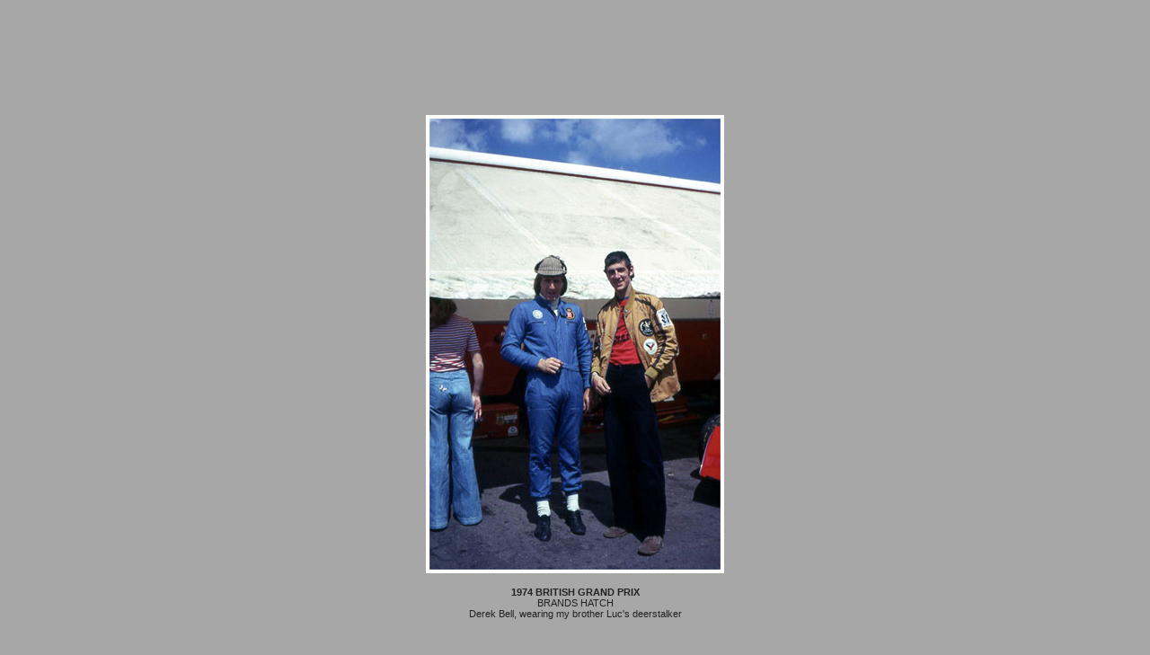

--- FILE ---
content_type: text/html
request_url: https://carlosghys.be/html/encounters_bell_2.html
body_size: 403
content:
<html xmlns="http://www.w3.org/1999/xhtml" xml:lang="en" lang="en">
<head>
   <meta http-equiv="Content-Type" content="text/html; charset=UTF-8" />
   <meta name="description" content="Photograph of Derek Bell posing with Luc Ghys (1974 BRITISH GRAND PRIX BRANDS HATCH)" />
   <meta name="keywords" content="Derek Bell, Bell, Luc Ghys, photo, posing, British Grand Prix, Brands Hatch, 1974" />
   <title>Photograph of Derek Bell posing with Luc Ghys (1974 BRITISH GRAND PRIX BRANDS HATCH)</title>
   <link rel="stylesheet" href="../stylesheets/stylesheet.css"type=text/css>
</head>
 <body class="text">


 <h1>
<img src="../photographs/encounters/photo_bell_2_510x332.jpg" alt="Derek Bell_2" width="332" height="510"/>
 </h1>

 <p class="footnote">
<strong>1974 BRITISH GRAND PRIX</strong><br />
BRANDS HATCH<br />
Derek Bell, wearing my brother Luc&#39;s deerstalker
 </p>
 


 </body>
</html>
